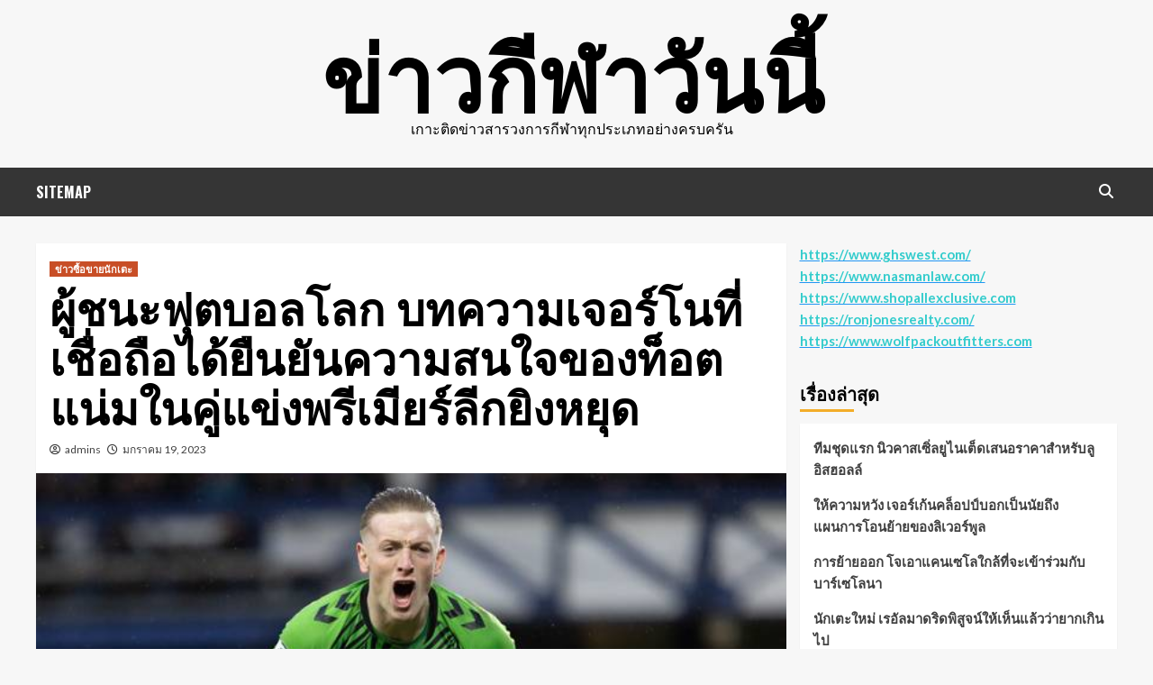

--- FILE ---
content_type: text/html; charset=UTF-8
request_url: https://www.justappaloosas.com/%E0%B8%9C%E0%B8%B9%E0%B9%89%E0%B8%8A%E0%B8%99%E0%B8%B0%E0%B8%9F%E0%B8%B8%E0%B8%95%E0%B8%9A%E0%B8%AD%E0%B8%A5%E0%B9%82%E0%B8%A5%E0%B8%81/
body_size: 12706
content:
<!doctype html>
<html lang="th">
<head>
    <meta charset="UTF-8">
    <meta name="viewport" content="width=device-width, initial-scale=1">
    <link rel="profile" href="https://gmpg.org/xfn/11">

    <meta name='robots' content='index, follow, max-image-preview:large, max-snippet:-1, max-video-preview:-1' />

	<!-- This site is optimized with the Yoast SEO plugin v20.4 - https://yoast.com/wordpress/plugins/seo/ -->
	<title>ผู้ชนะฟุตบอลโลก ชาวฝรั่งเศส มีอิทธิพลเพียงใด แต่ในที่สุดสิ่งดีๆ</title>
	<meta name="description" content="ผู้ชนะฟุตบอลโลก ทั้งหมดก็จบลง แข้งเฟร้นช์แมนยังมี อนาคตกับสโมสรได้ อย่างไรก็ตาม เขาอาจต้องยอมรับ บทบาทเล็กน้อย หากเขาเต็มใจ" />
	<link rel="canonical" href="https://www.justappaloosas.com/ผู้ชนะฟุตบอลโลก/" />
	<meta property="og:locale" content="th_TH" />
	<meta property="og:type" content="article" />
	<meta property="og:title" content="ผู้ชนะฟุตบอลโลก ชาวฝรั่งเศส มีอิทธิพลเพียงใด แต่ในที่สุดสิ่งดีๆ" />
	<meta property="og:description" content="ผู้ชนะฟุตบอลโลก ทั้งหมดก็จบลง แข้งเฟร้นช์แมนยังมี อนาคตกับสโมสรได้ อย่างไรก็ตาม เขาอาจต้องยอมรับ บทบาทเล็กน้อย หากเขาเต็มใจ" />
	<meta property="og:url" content="https://www.justappaloosas.com/ผู้ชนะฟุตบอลโลก/" />
	<meta property="og:site_name" content="ข่าวกีฬาวันนี้" />
	<meta property="article:published_time" content="2023-01-19T14:38:59+00:00" />
	<meta property="article:modified_time" content="2023-01-20T20:32:07+00:00" />
	<meta property="og:image" content="https://www.justappaloosas.com/wp-content/uploads/2023/01/5.jpg" />
	<meta property="og:image:width" content="630" />
	<meta property="og:image:height" content="420" />
	<meta property="og:image:type" content="image/jpeg" />
	<meta name="author" content="admins" />
	<meta name="twitter:card" content="summary_large_image" />
	<meta name="twitter:label1" content="Written by" />
	<meta name="twitter:data1" content="admins" />
	<meta name="twitter:label2" content="Est. reading time" />
	<meta name="twitter:data2" content="1 นาที" />
	<script type="application/ld+json" class="yoast-schema-graph">{"@context":"https://schema.org","@graph":[{"@type":"WebPage","@id":"https://www.justappaloosas.com/%e0%b8%9c%e0%b8%b9%e0%b9%89%e0%b8%8a%e0%b8%99%e0%b8%b0%e0%b8%9f%e0%b8%b8%e0%b8%95%e0%b8%9a%e0%b8%ad%e0%b8%a5%e0%b9%82%e0%b8%a5%e0%b8%81/","url":"https://www.justappaloosas.com/%e0%b8%9c%e0%b8%b9%e0%b9%89%e0%b8%8a%e0%b8%99%e0%b8%b0%e0%b8%9f%e0%b8%b8%e0%b8%95%e0%b8%9a%e0%b8%ad%e0%b8%a5%e0%b9%82%e0%b8%a5%e0%b8%81/","name":"ผู้ชนะฟุตบอลโลก ชาวฝรั่งเศส มีอิทธิพลเพียงใด แต่ในที่สุดสิ่งดีๆ","isPartOf":{"@id":"https://www.justappaloosas.com/#website"},"primaryImageOfPage":{"@id":"https://www.justappaloosas.com/%e0%b8%9c%e0%b8%b9%e0%b9%89%e0%b8%8a%e0%b8%99%e0%b8%b0%e0%b8%9f%e0%b8%b8%e0%b8%95%e0%b8%9a%e0%b8%ad%e0%b8%a5%e0%b9%82%e0%b8%a5%e0%b8%81/#primaryimage"},"image":{"@id":"https://www.justappaloosas.com/%e0%b8%9c%e0%b8%b9%e0%b9%89%e0%b8%8a%e0%b8%99%e0%b8%b0%e0%b8%9f%e0%b8%b8%e0%b8%95%e0%b8%9a%e0%b8%ad%e0%b8%a5%e0%b9%82%e0%b8%a5%e0%b8%81/#primaryimage"},"thumbnailUrl":"https://www.justappaloosas.com/wp-content/uploads/2023/01/5.jpg","datePublished":"2023-01-19T14:38:59+00:00","dateModified":"2023-01-20T20:32:07+00:00","author":{"@id":"https://www.justappaloosas.com/#/schema/person/cdb74dedbf605f705d3904d90bb95076"},"description":"ผู้ชนะฟุตบอลโลก ทั้งหมดก็จบลง แข้งเฟร้นช์แมนยังมี อนาคตกับสโมสรได้ อย่างไรก็ตาม เขาอาจต้องยอมรับ บทบาทเล็กน้อย หากเขาเต็มใจ","breadcrumb":{"@id":"https://www.justappaloosas.com/%e0%b8%9c%e0%b8%b9%e0%b9%89%e0%b8%8a%e0%b8%99%e0%b8%b0%e0%b8%9f%e0%b8%b8%e0%b8%95%e0%b8%9a%e0%b8%ad%e0%b8%a5%e0%b9%82%e0%b8%a5%e0%b8%81/#breadcrumb"},"inLanguage":"th","potentialAction":[{"@type":"ReadAction","target":["https://www.justappaloosas.com/%e0%b8%9c%e0%b8%b9%e0%b9%89%e0%b8%8a%e0%b8%99%e0%b8%b0%e0%b8%9f%e0%b8%b8%e0%b8%95%e0%b8%9a%e0%b8%ad%e0%b8%a5%e0%b9%82%e0%b8%a5%e0%b8%81/"]}]},{"@type":"ImageObject","inLanguage":"th","@id":"https://www.justappaloosas.com/%e0%b8%9c%e0%b8%b9%e0%b9%89%e0%b8%8a%e0%b8%99%e0%b8%b0%e0%b8%9f%e0%b8%b8%e0%b8%95%e0%b8%9a%e0%b8%ad%e0%b8%a5%e0%b9%82%e0%b8%a5%e0%b8%81/#primaryimage","url":"https://www.justappaloosas.com/wp-content/uploads/2023/01/5.jpg","contentUrl":"https://www.justappaloosas.com/wp-content/uploads/2023/01/5.jpg","width":630,"height":420,"caption":"ผู้ชนะฟุตบอลโลก"},{"@type":"BreadcrumbList","@id":"https://www.justappaloosas.com/%e0%b8%9c%e0%b8%b9%e0%b9%89%e0%b8%8a%e0%b8%99%e0%b8%b0%e0%b8%9f%e0%b8%b8%e0%b8%95%e0%b8%9a%e0%b8%ad%e0%b8%a5%e0%b9%82%e0%b8%a5%e0%b8%81/#breadcrumb","itemListElement":[{"@type":"ListItem","position":1,"name":"Home","item":"https://www.justappaloosas.com/"},{"@type":"ListItem","position":2,"name":"ผู้ชนะฟุตบอลโลก บทความเจอร์โนที่เชื่อถือได้ยืนยันความสนใจของท็อตแน่มในคู่แข่งพรีเมียร์ลีกยิงหยุด"}]},{"@type":"WebSite","@id":"https://www.justappaloosas.com/#website","url":"https://www.justappaloosas.com/","name":"ข่าวกีฬาวันนี้","description":"เกาะติดข่าวสารวงการกีฬาทุกประเภทอย่างครบครัน","potentialAction":[{"@type":"SearchAction","target":{"@type":"EntryPoint","urlTemplate":"https://www.justappaloosas.com/?s={search_term_string}"},"query-input":"required name=search_term_string"}],"inLanguage":"th"},{"@type":"Person","@id":"https://www.justappaloosas.com/#/schema/person/cdb74dedbf605f705d3904d90bb95076","name":"admins","image":{"@type":"ImageObject","inLanguage":"th","@id":"https://www.justappaloosas.com/#/schema/person/image/","url":"https://secure.gravatar.com/avatar/4ae0f0ae3412efef8f014d1874079b21?s=96&d=mm&r=g","contentUrl":"https://secure.gravatar.com/avatar/4ae0f0ae3412efef8f014d1874079b21?s=96&d=mm&r=g","caption":"admins"},"url":"https://www.justappaloosas.com/author/admins/"}]}</script>
	<!-- / Yoast SEO plugin. -->


<link rel='dns-prefetch' href='//fonts.googleapis.com' />
<link rel="alternate" type="application/rss+xml" title="ข่าวกีฬาวันนี้ &raquo; ฟีด" href="https://www.justappaloosas.com/feed/" />
<script type="text/javascript">
window._wpemojiSettings = {"baseUrl":"https:\/\/s.w.org\/images\/core\/emoji\/14.0.0\/72x72\/","ext":".png","svgUrl":"https:\/\/s.w.org\/images\/core\/emoji\/14.0.0\/svg\/","svgExt":".svg","source":{"concatemoji":"https:\/\/www.justappaloosas.com\/wp-includes\/js\/wp-emoji-release.min.js?ver=6.2.8"}};
/*! This file is auto-generated */
!function(e,a,t){var n,r,o,i=a.createElement("canvas"),p=i.getContext&&i.getContext("2d");function s(e,t){p.clearRect(0,0,i.width,i.height),p.fillText(e,0,0);e=i.toDataURL();return p.clearRect(0,0,i.width,i.height),p.fillText(t,0,0),e===i.toDataURL()}function c(e){var t=a.createElement("script");t.src=e,t.defer=t.type="text/javascript",a.getElementsByTagName("head")[0].appendChild(t)}for(o=Array("flag","emoji"),t.supports={everything:!0,everythingExceptFlag:!0},r=0;r<o.length;r++)t.supports[o[r]]=function(e){if(p&&p.fillText)switch(p.textBaseline="top",p.font="600 32px Arial",e){case"flag":return s("\ud83c\udff3\ufe0f\u200d\u26a7\ufe0f","\ud83c\udff3\ufe0f\u200b\u26a7\ufe0f")?!1:!s("\ud83c\uddfa\ud83c\uddf3","\ud83c\uddfa\u200b\ud83c\uddf3")&&!s("\ud83c\udff4\udb40\udc67\udb40\udc62\udb40\udc65\udb40\udc6e\udb40\udc67\udb40\udc7f","\ud83c\udff4\u200b\udb40\udc67\u200b\udb40\udc62\u200b\udb40\udc65\u200b\udb40\udc6e\u200b\udb40\udc67\u200b\udb40\udc7f");case"emoji":return!s("\ud83e\udef1\ud83c\udffb\u200d\ud83e\udef2\ud83c\udfff","\ud83e\udef1\ud83c\udffb\u200b\ud83e\udef2\ud83c\udfff")}return!1}(o[r]),t.supports.everything=t.supports.everything&&t.supports[o[r]],"flag"!==o[r]&&(t.supports.everythingExceptFlag=t.supports.everythingExceptFlag&&t.supports[o[r]]);t.supports.everythingExceptFlag=t.supports.everythingExceptFlag&&!t.supports.flag,t.DOMReady=!1,t.readyCallback=function(){t.DOMReady=!0},t.supports.everything||(n=function(){t.readyCallback()},a.addEventListener?(a.addEventListener("DOMContentLoaded",n,!1),e.addEventListener("load",n,!1)):(e.attachEvent("onload",n),a.attachEvent("onreadystatechange",function(){"complete"===a.readyState&&t.readyCallback()})),(e=t.source||{}).concatemoji?c(e.concatemoji):e.wpemoji&&e.twemoji&&(c(e.twemoji),c(e.wpemoji)))}(window,document,window._wpemojiSettings);
</script>
<style type="text/css">
img.wp-smiley,
img.emoji {
	display: inline !important;
	border: none !important;
	box-shadow: none !important;
	height: 1em !important;
	width: 1em !important;
	margin: 0 0.07em !important;
	vertical-align: -0.1em !important;
	background: none !important;
	padding: 0 !important;
}
</style>
	<link rel='stylesheet' id='wp-block-library-css' href='https://www.justappaloosas.com/wp-includes/css/dist/block-library/style.min.css?ver=6.2.8' type='text/css' media='all' />
<link rel='stylesheet' id='classic-theme-styles-css' href='https://www.justappaloosas.com/wp-includes/css/classic-themes.min.css?ver=6.2.8' type='text/css' media='all' />
<style id='global-styles-inline-css' type='text/css'>
body{--wp--preset--color--black: #000000;--wp--preset--color--cyan-bluish-gray: #abb8c3;--wp--preset--color--white: #ffffff;--wp--preset--color--pale-pink: #f78da7;--wp--preset--color--vivid-red: #cf2e2e;--wp--preset--color--luminous-vivid-orange: #ff6900;--wp--preset--color--luminous-vivid-amber: #fcb900;--wp--preset--color--light-green-cyan: #7bdcb5;--wp--preset--color--vivid-green-cyan: #00d084;--wp--preset--color--pale-cyan-blue: #8ed1fc;--wp--preset--color--vivid-cyan-blue: #0693e3;--wp--preset--color--vivid-purple: #9b51e0;--wp--preset--gradient--vivid-cyan-blue-to-vivid-purple: linear-gradient(135deg,rgba(6,147,227,1) 0%,rgb(155,81,224) 100%);--wp--preset--gradient--light-green-cyan-to-vivid-green-cyan: linear-gradient(135deg,rgb(122,220,180) 0%,rgb(0,208,130) 100%);--wp--preset--gradient--luminous-vivid-amber-to-luminous-vivid-orange: linear-gradient(135deg,rgba(252,185,0,1) 0%,rgba(255,105,0,1) 100%);--wp--preset--gradient--luminous-vivid-orange-to-vivid-red: linear-gradient(135deg,rgba(255,105,0,1) 0%,rgb(207,46,46) 100%);--wp--preset--gradient--very-light-gray-to-cyan-bluish-gray: linear-gradient(135deg,rgb(238,238,238) 0%,rgb(169,184,195) 100%);--wp--preset--gradient--cool-to-warm-spectrum: linear-gradient(135deg,rgb(74,234,220) 0%,rgb(151,120,209) 20%,rgb(207,42,186) 40%,rgb(238,44,130) 60%,rgb(251,105,98) 80%,rgb(254,248,76) 100%);--wp--preset--gradient--blush-light-purple: linear-gradient(135deg,rgb(255,206,236) 0%,rgb(152,150,240) 100%);--wp--preset--gradient--blush-bordeaux: linear-gradient(135deg,rgb(254,205,165) 0%,rgb(254,45,45) 50%,rgb(107,0,62) 100%);--wp--preset--gradient--luminous-dusk: linear-gradient(135deg,rgb(255,203,112) 0%,rgb(199,81,192) 50%,rgb(65,88,208) 100%);--wp--preset--gradient--pale-ocean: linear-gradient(135deg,rgb(255,245,203) 0%,rgb(182,227,212) 50%,rgb(51,167,181) 100%);--wp--preset--gradient--electric-grass: linear-gradient(135deg,rgb(202,248,128) 0%,rgb(113,206,126) 100%);--wp--preset--gradient--midnight: linear-gradient(135deg,rgb(2,3,129) 0%,rgb(40,116,252) 100%);--wp--preset--duotone--dark-grayscale: url('#wp-duotone-dark-grayscale');--wp--preset--duotone--grayscale: url('#wp-duotone-grayscale');--wp--preset--duotone--purple-yellow: url('#wp-duotone-purple-yellow');--wp--preset--duotone--blue-red: url('#wp-duotone-blue-red');--wp--preset--duotone--midnight: url('#wp-duotone-midnight');--wp--preset--duotone--magenta-yellow: url('#wp-duotone-magenta-yellow');--wp--preset--duotone--purple-green: url('#wp-duotone-purple-green');--wp--preset--duotone--blue-orange: url('#wp-duotone-blue-orange');--wp--preset--font-size--small: 13px;--wp--preset--font-size--medium: 20px;--wp--preset--font-size--large: 36px;--wp--preset--font-size--x-large: 42px;--wp--preset--spacing--20: 0.44rem;--wp--preset--spacing--30: 0.67rem;--wp--preset--spacing--40: 1rem;--wp--preset--spacing--50: 1.5rem;--wp--preset--spacing--60: 2.25rem;--wp--preset--spacing--70: 3.38rem;--wp--preset--spacing--80: 5.06rem;--wp--preset--shadow--natural: 6px 6px 9px rgba(0, 0, 0, 0.2);--wp--preset--shadow--deep: 12px 12px 50px rgba(0, 0, 0, 0.4);--wp--preset--shadow--sharp: 6px 6px 0px rgba(0, 0, 0, 0.2);--wp--preset--shadow--outlined: 6px 6px 0px -3px rgba(255, 255, 255, 1), 6px 6px rgba(0, 0, 0, 1);--wp--preset--shadow--crisp: 6px 6px 0px rgba(0, 0, 0, 1);}:where(.is-layout-flex){gap: 0.5em;}body .is-layout-flow > .alignleft{float: left;margin-inline-start: 0;margin-inline-end: 2em;}body .is-layout-flow > .alignright{float: right;margin-inline-start: 2em;margin-inline-end: 0;}body .is-layout-flow > .aligncenter{margin-left: auto !important;margin-right: auto !important;}body .is-layout-constrained > .alignleft{float: left;margin-inline-start: 0;margin-inline-end: 2em;}body .is-layout-constrained > .alignright{float: right;margin-inline-start: 2em;margin-inline-end: 0;}body .is-layout-constrained > .aligncenter{margin-left: auto !important;margin-right: auto !important;}body .is-layout-constrained > :where(:not(.alignleft):not(.alignright):not(.alignfull)){max-width: var(--wp--style--global--content-size);margin-left: auto !important;margin-right: auto !important;}body .is-layout-constrained > .alignwide{max-width: var(--wp--style--global--wide-size);}body .is-layout-flex{display: flex;}body .is-layout-flex{flex-wrap: wrap;align-items: center;}body .is-layout-flex > *{margin: 0;}:where(.wp-block-columns.is-layout-flex){gap: 2em;}.has-black-color{color: var(--wp--preset--color--black) !important;}.has-cyan-bluish-gray-color{color: var(--wp--preset--color--cyan-bluish-gray) !important;}.has-white-color{color: var(--wp--preset--color--white) !important;}.has-pale-pink-color{color: var(--wp--preset--color--pale-pink) !important;}.has-vivid-red-color{color: var(--wp--preset--color--vivid-red) !important;}.has-luminous-vivid-orange-color{color: var(--wp--preset--color--luminous-vivid-orange) !important;}.has-luminous-vivid-amber-color{color: var(--wp--preset--color--luminous-vivid-amber) !important;}.has-light-green-cyan-color{color: var(--wp--preset--color--light-green-cyan) !important;}.has-vivid-green-cyan-color{color: var(--wp--preset--color--vivid-green-cyan) !important;}.has-pale-cyan-blue-color{color: var(--wp--preset--color--pale-cyan-blue) !important;}.has-vivid-cyan-blue-color{color: var(--wp--preset--color--vivid-cyan-blue) !important;}.has-vivid-purple-color{color: var(--wp--preset--color--vivid-purple) !important;}.has-black-background-color{background-color: var(--wp--preset--color--black) !important;}.has-cyan-bluish-gray-background-color{background-color: var(--wp--preset--color--cyan-bluish-gray) !important;}.has-white-background-color{background-color: var(--wp--preset--color--white) !important;}.has-pale-pink-background-color{background-color: var(--wp--preset--color--pale-pink) !important;}.has-vivid-red-background-color{background-color: var(--wp--preset--color--vivid-red) !important;}.has-luminous-vivid-orange-background-color{background-color: var(--wp--preset--color--luminous-vivid-orange) !important;}.has-luminous-vivid-amber-background-color{background-color: var(--wp--preset--color--luminous-vivid-amber) !important;}.has-light-green-cyan-background-color{background-color: var(--wp--preset--color--light-green-cyan) !important;}.has-vivid-green-cyan-background-color{background-color: var(--wp--preset--color--vivid-green-cyan) !important;}.has-pale-cyan-blue-background-color{background-color: var(--wp--preset--color--pale-cyan-blue) !important;}.has-vivid-cyan-blue-background-color{background-color: var(--wp--preset--color--vivid-cyan-blue) !important;}.has-vivid-purple-background-color{background-color: var(--wp--preset--color--vivid-purple) !important;}.has-black-border-color{border-color: var(--wp--preset--color--black) !important;}.has-cyan-bluish-gray-border-color{border-color: var(--wp--preset--color--cyan-bluish-gray) !important;}.has-white-border-color{border-color: var(--wp--preset--color--white) !important;}.has-pale-pink-border-color{border-color: var(--wp--preset--color--pale-pink) !important;}.has-vivid-red-border-color{border-color: var(--wp--preset--color--vivid-red) !important;}.has-luminous-vivid-orange-border-color{border-color: var(--wp--preset--color--luminous-vivid-orange) !important;}.has-luminous-vivid-amber-border-color{border-color: var(--wp--preset--color--luminous-vivid-amber) !important;}.has-light-green-cyan-border-color{border-color: var(--wp--preset--color--light-green-cyan) !important;}.has-vivid-green-cyan-border-color{border-color: var(--wp--preset--color--vivid-green-cyan) !important;}.has-pale-cyan-blue-border-color{border-color: var(--wp--preset--color--pale-cyan-blue) !important;}.has-vivid-cyan-blue-border-color{border-color: var(--wp--preset--color--vivid-cyan-blue) !important;}.has-vivid-purple-border-color{border-color: var(--wp--preset--color--vivid-purple) !important;}.has-vivid-cyan-blue-to-vivid-purple-gradient-background{background: var(--wp--preset--gradient--vivid-cyan-blue-to-vivid-purple) !important;}.has-light-green-cyan-to-vivid-green-cyan-gradient-background{background: var(--wp--preset--gradient--light-green-cyan-to-vivid-green-cyan) !important;}.has-luminous-vivid-amber-to-luminous-vivid-orange-gradient-background{background: var(--wp--preset--gradient--luminous-vivid-amber-to-luminous-vivid-orange) !important;}.has-luminous-vivid-orange-to-vivid-red-gradient-background{background: var(--wp--preset--gradient--luminous-vivid-orange-to-vivid-red) !important;}.has-very-light-gray-to-cyan-bluish-gray-gradient-background{background: var(--wp--preset--gradient--very-light-gray-to-cyan-bluish-gray) !important;}.has-cool-to-warm-spectrum-gradient-background{background: var(--wp--preset--gradient--cool-to-warm-spectrum) !important;}.has-blush-light-purple-gradient-background{background: var(--wp--preset--gradient--blush-light-purple) !important;}.has-blush-bordeaux-gradient-background{background: var(--wp--preset--gradient--blush-bordeaux) !important;}.has-luminous-dusk-gradient-background{background: var(--wp--preset--gradient--luminous-dusk) !important;}.has-pale-ocean-gradient-background{background: var(--wp--preset--gradient--pale-ocean) !important;}.has-electric-grass-gradient-background{background: var(--wp--preset--gradient--electric-grass) !important;}.has-midnight-gradient-background{background: var(--wp--preset--gradient--midnight) !important;}.has-small-font-size{font-size: var(--wp--preset--font-size--small) !important;}.has-medium-font-size{font-size: var(--wp--preset--font-size--medium) !important;}.has-large-font-size{font-size: var(--wp--preset--font-size--large) !important;}.has-x-large-font-size{font-size: var(--wp--preset--font-size--x-large) !important;}
.wp-block-navigation a:where(:not(.wp-element-button)){color: inherit;}
:where(.wp-block-columns.is-layout-flex){gap: 2em;}
.wp-block-pullquote{font-size: 1.5em;line-height: 1.6;}
</style>
<link rel='stylesheet' id='hardnews-google-fonts-css' href='https://fonts.googleapis.com/css?family=Oswald:300,400,700' type='text/css' media='all' />
<link rel='stylesheet' id='bootstrap-css' href='https://www.justappaloosas.com/wp-content/themes/covernews/assets/bootstrap/css/bootstrap.min.css?ver=6.2.8' type='text/css' media='all' />
<link rel='stylesheet' id='covernews-style-css' href='https://www.justappaloosas.com/wp-content/themes/covernews/style.css?ver=6.2.8' type='text/css' media='all' />
<link rel='stylesheet' id='hardnews-css' href='https://www.justappaloosas.com/wp-content/themes/hardnews/style.css?ver=2.0.0' type='text/css' media='all' />
<link rel='stylesheet' id='font-awesome-v6-css' href='https://www.justappaloosas.com/wp-content/themes/covernews/assets/font-awesome-v6/css/all.min.css?ver=6.2.8' type='text/css' media='all' />
<link rel='stylesheet' id='slick-css' href='https://www.justappaloosas.com/wp-content/themes/covernews/assets/slick/css/slick.css?ver=6.2.8' type='text/css' media='all' />
<link rel='stylesheet' id='covernews-google-fonts-css' href='https://fonts.googleapis.com/css?family=Source%20Sans%20Pro:400,400i,700,700i|Lato:400,300,400italic,900,700&#038;subset=latin,latin-ext' type='text/css' media='all' />
<script type='text/javascript' src='https://www.justappaloosas.com/wp-includes/js/jquery/jquery.min.js?ver=3.6.4' id='jquery-core-js'></script>
<script type='text/javascript' src='https://www.justappaloosas.com/wp-includes/js/jquery/jquery-migrate.min.js?ver=3.4.0' id='jquery-migrate-js'></script>
<link rel="https://api.w.org/" href="https://www.justappaloosas.com/wp-json/" /><link rel="alternate" type="application/json" href="https://www.justappaloosas.com/wp-json/wp/v2/posts/2943" /><link rel="EditURI" type="application/rsd+xml" title="RSD" href="https://www.justappaloosas.com/xmlrpc.php?rsd" />
<link rel="wlwmanifest" type="application/wlwmanifest+xml" href="https://www.justappaloosas.com/wp-includes/wlwmanifest.xml" />
<meta name="generator" content="WordPress 6.2.8" />
<link rel='shortlink' href='https://www.justappaloosas.com/?p=2943' />
<link rel="alternate" type="application/json+oembed" href="https://www.justappaloosas.com/wp-json/oembed/1.0/embed?url=https%3A%2F%2Fwww.justappaloosas.com%2F%25e0%25b8%259c%25e0%25b8%25b9%25e0%25b9%2589%25e0%25b8%258a%25e0%25b8%2599%25e0%25b8%25b0%25e0%25b8%259f%25e0%25b8%25b8%25e0%25b8%2595%25e0%25b8%259a%25e0%25b8%25ad%25e0%25b8%25a5%25e0%25b9%2582%25e0%25b8%25a5%25e0%25b8%2581%2F" />
<link rel="alternate" type="text/xml+oembed" href="https://www.justappaloosas.com/wp-json/oembed/1.0/embed?url=https%3A%2F%2Fwww.justappaloosas.com%2F%25e0%25b8%259c%25e0%25b8%25b9%25e0%25b9%2589%25e0%25b8%258a%25e0%25b8%2599%25e0%25b8%25b0%25e0%25b8%259f%25e0%25b8%25b8%25e0%25b8%2595%25e0%25b8%259a%25e0%25b8%25ad%25e0%25b8%25a5%25e0%25b9%2582%25e0%25b8%25a5%25e0%25b8%2581%2F&#038;format=xml" />
        <style type="text/css">
                        .site-title a,
            .site-header .site-branding .site-title a:visited,
            .site-header .site-branding .site-title a:hover,
            .site-description {
                color: #000000;
            }

            .site-branding .site-title {
                font-size: 48px;
            }

            @media only screen and (max-width: 640px) {
                .header-layout-3 .site-header .site-branding .site-title,
                .site-branding .site-title {
                    font-size: 60px;

                }
              }   

           @media only screen and (max-width: 375px) {
               .header-layout-3 .site-header .site-branding .site-title,
               .site-branding .site-title {
                        font-size: 50px;

                    }
                }
                
                    @media (min-width: 768px){
            .elementor-default .elementor-section.elementor-section-full_width > .elementor-container,
            .elementor-page .elementor-section.elementor-section-full_width > .elementor-container,
            .elementor-default .elementor-section.elementor-section-boxed > .elementor-container,
            .elementor-page .elementor-section.elementor-section-boxed > .elementor-container {
                max-width: 730px;
            }
        }
        @media (min-width: 992px){
            .elementor-default .elementor-section.elementor-section-full_width > .elementor-container,
            .elementor-page .elementor-section.elementor-section-full_width > .elementor-container,
            .elementor-default .elementor-section.elementor-section-boxed > .elementor-container,
            .elementor-page .elementor-section.elementor-section-boxed > .elementor-container {
                max-width: 950px;
            }
        }
        @media only screen and (min-width: 1401px){
            .elementor-default .elementor-section.elementor-section-full_width > .elementor-container,
            .elementor-page .elementor-section.elementor-section-full_width > .elementor-container,
            .elementor-default .elementor-section.elementor-section-boxed > .elementor-container,
            .elementor-page .elementor-section.elementor-section-boxed > .elementor-container {
                max-width: 1180px;
            }
        }
        @media only screen and (min-width: 1200px) and (max-width: 1400px){
            .elementor-default .elementor-section.elementor-section-full_width > .elementor-container,
            .elementor-page .elementor-section.elementor-section-full_width > .elementor-container,
            .elementor-default .elementor-section.elementor-section-boxed > .elementor-container,
            .elementor-page .elementor-section.elementor-section-boxed > .elementor-container {
                max-width: 1160px;
            }
        }
        @media (min-width: 1680px){            
            .elementor-default .elementor-section.elementor-section-full_width > .elementor-container,
            .elementor-page .elementor-section.elementor-section-full_width > .elementor-container,
            .elementor-default .elementor-section.elementor-section-boxed > .elementor-container,
            .elementor-page .elementor-section.elementor-section-boxed > .elementor-container {
                max-width: 1580px;
            }
        }
        
        .align-content-left .elementor-section-stretched,
        .align-content-right .elementor-section-stretched {
            max-width: 100%;
            left: 0 !important;
        }


        </style>
        </head>

<body data-rsssl=1 class="post-template-default single single-post postid-2943 single-format-standard wp-embed-responsive default-content-layout scrollup-sticky-header aft-sticky-header aft-sticky-sidebar default aft-main-banner-slider-editors-picks-trending single-content-mode-default header-image-default align-content-left aft-and">
<svg xmlns="http://www.w3.org/2000/svg" viewBox="0 0 0 0" width="0" height="0" focusable="false" role="none" style="visibility: hidden; position: absolute; left: -9999px; overflow: hidden;" ><defs><filter id="wp-duotone-dark-grayscale"><feColorMatrix color-interpolation-filters="sRGB" type="matrix" values=" .299 .587 .114 0 0 .299 .587 .114 0 0 .299 .587 .114 0 0 .299 .587 .114 0 0 " /><feComponentTransfer color-interpolation-filters="sRGB" ><feFuncR type="table" tableValues="0 0.49803921568627" /><feFuncG type="table" tableValues="0 0.49803921568627" /><feFuncB type="table" tableValues="0 0.49803921568627" /><feFuncA type="table" tableValues="1 1" /></feComponentTransfer><feComposite in2="SourceGraphic" operator="in" /></filter></defs></svg><svg xmlns="http://www.w3.org/2000/svg" viewBox="0 0 0 0" width="0" height="0" focusable="false" role="none" style="visibility: hidden; position: absolute; left: -9999px; overflow: hidden;" ><defs><filter id="wp-duotone-grayscale"><feColorMatrix color-interpolation-filters="sRGB" type="matrix" values=" .299 .587 .114 0 0 .299 .587 .114 0 0 .299 .587 .114 0 0 .299 .587 .114 0 0 " /><feComponentTransfer color-interpolation-filters="sRGB" ><feFuncR type="table" tableValues="0 1" /><feFuncG type="table" tableValues="0 1" /><feFuncB type="table" tableValues="0 1" /><feFuncA type="table" tableValues="1 1" /></feComponentTransfer><feComposite in2="SourceGraphic" operator="in" /></filter></defs></svg><svg xmlns="http://www.w3.org/2000/svg" viewBox="0 0 0 0" width="0" height="0" focusable="false" role="none" style="visibility: hidden; position: absolute; left: -9999px; overflow: hidden;" ><defs><filter id="wp-duotone-purple-yellow"><feColorMatrix color-interpolation-filters="sRGB" type="matrix" values=" .299 .587 .114 0 0 .299 .587 .114 0 0 .299 .587 .114 0 0 .299 .587 .114 0 0 " /><feComponentTransfer color-interpolation-filters="sRGB" ><feFuncR type="table" tableValues="0.54901960784314 0.98823529411765" /><feFuncG type="table" tableValues="0 1" /><feFuncB type="table" tableValues="0.71764705882353 0.25490196078431" /><feFuncA type="table" tableValues="1 1" /></feComponentTransfer><feComposite in2="SourceGraphic" operator="in" /></filter></defs></svg><svg xmlns="http://www.w3.org/2000/svg" viewBox="0 0 0 0" width="0" height="0" focusable="false" role="none" style="visibility: hidden; position: absolute; left: -9999px; overflow: hidden;" ><defs><filter id="wp-duotone-blue-red"><feColorMatrix color-interpolation-filters="sRGB" type="matrix" values=" .299 .587 .114 0 0 .299 .587 .114 0 0 .299 .587 .114 0 0 .299 .587 .114 0 0 " /><feComponentTransfer color-interpolation-filters="sRGB" ><feFuncR type="table" tableValues="0 1" /><feFuncG type="table" tableValues="0 0.27843137254902" /><feFuncB type="table" tableValues="0.5921568627451 0.27843137254902" /><feFuncA type="table" tableValues="1 1" /></feComponentTransfer><feComposite in2="SourceGraphic" operator="in" /></filter></defs></svg><svg xmlns="http://www.w3.org/2000/svg" viewBox="0 0 0 0" width="0" height="0" focusable="false" role="none" style="visibility: hidden; position: absolute; left: -9999px; overflow: hidden;" ><defs><filter id="wp-duotone-midnight"><feColorMatrix color-interpolation-filters="sRGB" type="matrix" values=" .299 .587 .114 0 0 .299 .587 .114 0 0 .299 .587 .114 0 0 .299 .587 .114 0 0 " /><feComponentTransfer color-interpolation-filters="sRGB" ><feFuncR type="table" tableValues="0 0" /><feFuncG type="table" tableValues="0 0.64705882352941" /><feFuncB type="table" tableValues="0 1" /><feFuncA type="table" tableValues="1 1" /></feComponentTransfer><feComposite in2="SourceGraphic" operator="in" /></filter></defs></svg><svg xmlns="http://www.w3.org/2000/svg" viewBox="0 0 0 0" width="0" height="0" focusable="false" role="none" style="visibility: hidden; position: absolute; left: -9999px; overflow: hidden;" ><defs><filter id="wp-duotone-magenta-yellow"><feColorMatrix color-interpolation-filters="sRGB" type="matrix" values=" .299 .587 .114 0 0 .299 .587 .114 0 0 .299 .587 .114 0 0 .299 .587 .114 0 0 " /><feComponentTransfer color-interpolation-filters="sRGB" ><feFuncR type="table" tableValues="0.78039215686275 1" /><feFuncG type="table" tableValues="0 0.94901960784314" /><feFuncB type="table" tableValues="0.35294117647059 0.47058823529412" /><feFuncA type="table" tableValues="1 1" /></feComponentTransfer><feComposite in2="SourceGraphic" operator="in" /></filter></defs></svg><svg xmlns="http://www.w3.org/2000/svg" viewBox="0 0 0 0" width="0" height="0" focusable="false" role="none" style="visibility: hidden; position: absolute; left: -9999px; overflow: hidden;" ><defs><filter id="wp-duotone-purple-green"><feColorMatrix color-interpolation-filters="sRGB" type="matrix" values=" .299 .587 .114 0 0 .299 .587 .114 0 0 .299 .587 .114 0 0 .299 .587 .114 0 0 " /><feComponentTransfer color-interpolation-filters="sRGB" ><feFuncR type="table" tableValues="0.65098039215686 0.40392156862745" /><feFuncG type="table" tableValues="0 1" /><feFuncB type="table" tableValues="0.44705882352941 0.4" /><feFuncA type="table" tableValues="1 1" /></feComponentTransfer><feComposite in2="SourceGraphic" operator="in" /></filter></defs></svg><svg xmlns="http://www.w3.org/2000/svg" viewBox="0 0 0 0" width="0" height="0" focusable="false" role="none" style="visibility: hidden; position: absolute; left: -9999px; overflow: hidden;" ><defs><filter id="wp-duotone-blue-orange"><feColorMatrix color-interpolation-filters="sRGB" type="matrix" values=" .299 .587 .114 0 0 .299 .587 .114 0 0 .299 .587 .114 0 0 .299 .587 .114 0 0 " /><feComponentTransfer color-interpolation-filters="sRGB" ><feFuncR type="table" tableValues="0.098039215686275 1" /><feFuncG type="table" tableValues="0 0.66274509803922" /><feFuncB type="table" tableValues="0.84705882352941 0.41960784313725" /><feFuncA type="table" tableValues="1 1" /></feComponentTransfer><feComposite in2="SourceGraphic" operator="in" /></filter></defs></svg>
    <div id="af-preloader">
        <div id="loader-wrapper">
            <div id="loader"></div>
        </div>
    </div>

<div id="page" class="site">
    <a class="skip-link screen-reader-text" href="#content">Skip to content</a>

<div class="header-layout-3">
<header id="masthead" class="site-header">
        <div class="masthead-banner " data-background="">
        <div class="container">
            <div class="row">
                <div class="col-md-12">
                    <div class="site-branding">
                                                    <p class="site-title font-family-1">
                                <a href="https://www.justappaloosas.com/"
                                   rel="home">ข่าวกีฬาวันนี้</a>
                            </p>
                        
                                                    <p class="site-description">เกาะติดข่าวสารวงการกีฬาทุกประเภทอย่างครบครัน</p>
                                            </div>
                </div>
                <div class="col-md-12">
                                    </div>
            </div>
        </div>
    </div>
    <nav id="site-navigation" class="main-navigation">
        <div class="container">
            <div class="row">
                <div class="kol-12">
                    <div class="navigation-container">



                        <span class="toggle-menu" aria-controls="primary-menu" aria-expanded="false">
                                <span class="screen-reader-text">Primary Menu</span>
                                 <i class="ham"></i>
                        </span>
                        <span class="af-mobile-site-title-wrap">
                                                        <p class="site-title font-family-1">
                                <a href="https://www.justappaloosas.com/"
                                   rel="home">ข่าวกีฬาวันนี้</a>
                            </p>
                        </span>
                        <div class="menu main-menu"><ul id="primary-menu" class="menu"><li id="menu-item-5" class="menu-item menu-item-type-custom menu-item-object-custom menu-item-5"><a href="https://www.justappaloosas.com/sitemap_index.xml">SITEMAP</a></li>
</ul></div>
                        <div class="cart-search">

                            <div class="af-search-wrap">
                                <div class="search-overlay">
                                    <a href="#" title="Search" class="search-icon">
                                        <i class="fa fa-search"></i>
                                    </a>
                                    <div class="af-search-form">
                                        <form role="search" method="get" class="search-form" action="https://www.justappaloosas.com/">
				<label>
					<span class="screen-reader-text">ค้นหาสำหรับ:</span>
					<input type="search" class="search-field" placeholder="ค้นหา &hellip;" value="" name="s" />
				</label>
				<input type="submit" class="search-submit" value="ค้นหา" />
			</form>                                    </div>
                                </div>
                            </div>
                        </div>


                    </div>
                </div>
            </div>
        </div>
    </nav>
</header>


</div>



    <div id="content" class="container">
        <div class="section-block-upper row">
                <div id="primary" class="content-area">
                    <main id="main" class="site-main">

                                                    <article id="post-2943" class="af-single-article post-2943 post type-post status-publish format-standard has-post-thumbnail hentry category-4">
                                <div class="entry-content-wrap">
                                    <header class="entry-header">

    <div class="header-details-wrapper">
        <div class="entry-header-details">
                            <div class="figure-categories figure-categories-bg">
                                        <ul class="cat-links"><li class="meta-category">
                             <a class="covernews-categories category-color-1" href="https://www.justappaloosas.com/category/%e0%b8%82%e0%b9%88%e0%b8%b2%e0%b8%a7%e0%b8%8b%e0%b8%b7%e0%b9%89%e0%b8%ad%e0%b8%82%e0%b8%b2%e0%b8%a2%e0%b8%99%e0%b8%b1%e0%b8%81%e0%b9%80%e0%b8%95%e0%b8%b0/" alt="View all posts in ข่าวซื้อขายนักเตะ"> 
                                 ข่าวซื้อขายนักเตะ
                             </a>
                        </li></ul>                </div>
                        <h1 class="entry-title">ผู้ชนะฟุตบอลโลก บทความเจอร์โนที่เชื่อถือได้ยืนยันความสนใจของท็อตแน่มในคู่แข่งพรีเมียร์ลีกยิงหยุด</h1>
            
                
        <span class="author-links">
           
                            
                <span class="item-metadata posts-author">
                <i class="far fa-user-circle"></i>
                                <a href="https://www.justappaloosas.com/author/admins/">
                    admins                </a>
                       </span>
                         <span class="item-metadata posts-date">
    <i class="far fa-clock"></i>
    <a href="https://www.justappaloosas.com/2023/01/"> 
        มกราคม 19, 2023        </a>
</span>
                </span>
                        

                    </div>
    </div>

        <div class="aft-post-thumbnail-wrapper">    
                    <div class="post-thumbnail full-width-image">
                    <img width="630" height="420" src="https://www.justappaloosas.com/wp-content/uploads/2023/01/5.jpg" class="attachment-large size-large wp-post-image" alt="ผู้ชนะฟุตบอลโลก" decoding="async" srcset="https://www.justappaloosas.com/wp-content/uploads/2023/01/5.jpg 630w, https://www.justappaloosas.com/wp-content/uploads/2023/01/5-300x200.jpg 300w" sizes="(max-width: 630px) 100vw, 630px" />                </div>
            
                </div>
    </header><!-- .entry-header -->                                    

    <div class="entry-content">
        <h2><span style="color: #ff0000;"><strong>ผู้ชนะฟุตบอลโลก  ฟาบริซิโอโรมาโน่ ยืนยันว่า ท็อตแน่มฮ็อทสเปอร์ สนใจจอร์แดนพิคฟอร์ด</strong></span></h2>
<p><span style="color: #ff00ff;"><strong>ผู้ชนะฟุตบอลโลก</strong></span> ในการให้สัมภาษณ์กับ กิฟมีสปอร์ต โดยเฉพาะฟาบรีซีโอ โรมาโนยืนยันว่า ท็อตแน่ม ฮ็อทสเปอร์ สนใจจอร์แดน พิคฟอร์ด ผู้รักษาประตูเอฟเวอร์ตันท็อตแน่ม ตกเป็นข่าวเชื่อมโยง กับผู้รักษาประตูหลายคน ในช่วงที่ผ่านมา เพื่อทดแทนอูโก้ โยริส แข้งเฟร้นช์แมน ดูจะถูกเปลี่ยนตัว ออกในช่วงซัมเมอร์ และพิคฟอร์ด ก็เป็นหนึ่งในชื่อ ที่เชื่อมโยง กับสโมสร <a href="https://www.justappaloosas.com/%e0%b8%97%e0%b8%b8%e0%b8%81%e0%b9%82%e0%b8%ad%e0%b8%81%e0%b8%b2%e0%b8%aa/"><strong>ทุกโอกาส</strong></a></p>
<p>ผู้รักษาประตู เอฟเวอร์ตัน มีหลายสิ่งหลายอย่าง  ที่ขวางทางเขา เอฟเวอร์ตันมี โอกาสสูงมาก ที่จะตกชั้น ในฤดูกาลนี้ และหากเป็นเช่นนั้น มีแนวโน้มว่า ผู้เล่นส่วนใหญ่จะออกจาก สโมสรรวมถึงพิคฟอร์ด แข้งทีมชาติ อังกฤษอายุ 28 ปีและอยู่ในช่วง เริ่มต้นอาชีพ การงานของเขา เขายังมีเวลา เหลืออีกมาก</p>
<p>ที่ด้านบน และจะเป็นตัวสํารอง ที่สมบูรณ์แบบ สําหรับลอริส อย่างไรก็ตาม เขายังมีข้อเสียบางอย่าง ดาวยิงเอฟเวอร์ตัน อาจสร้างความหงุดหงิด ในบางครั้งและดูเหมือน จะมีข้อผิดพลาด ในตัวเขา ในหลาย ๆ ด้านเขาคล้ายกับอูว์โก โยริส มากและมีวันที่เขา ดูแทบจะไม่มี ใครเทียบได้ และยังมีวันที่เขาดู เหมือนผู้รักษาประตูปานกลาง <a href="https://www.justappaloosas.com"><strong>https://www.justappaloosas.com</strong></a></p>
<h3><img decoding="async" loading="lazy" class="size-medium wp-image-2987 aligncenter" src="https://www.justappaloosas.com/wp-content/uploads/2023/01/6-300x200.jpg" alt="ผู้ชนะฟุตบอลโลก" width="300" height="200" srcset="https://www.justappaloosas.com/wp-content/uploads/2023/01/6-300x200.jpg 300w, https://www.justappaloosas.com/wp-content/uploads/2023/01/6.jpg 615w" sizes="(max-width: 300px) 100vw, 300px" /></h3>
<h3><span style="color: #0000ff;"><strong>เมื่อพูดถึงท็อตแน่ม และการตามหาผู้รักษาประตูนี่ คือสิ่งที่ ฟาบริซิโอโรมาโน่พูด</strong></span></h3>
<p>&#8220;ท็อตแน่มต้องตัดสินใจว่า แผนการของพวกเขา คืออะไรกับลอริส เพราะเขายังเด็กมาก นี่คือเหตุผล ที่พวกเขากําลังสํารวจ ตัวเลือกทั่วยุโรป และพิคฟอร์ด ก็เป็นหนึ่ง ในผู้รักษาประตู หลายคนที่ชื่นชม&#8221;คงต้องรอดูกันต่อไปว่า ท็อตแน่มจะเข้ามาแทนที่ ลอริสอย่างไร มันจะไม่ง่ายเลย เมื่อพิจารณาว่าผู้ชนะฟุตบอลโลก</p>
<p>ชาวฝรั่งเศส มีอิทธิพลเพียงใด แต่ในที่สุดสิ่งดีๆ ทั้งหมดก็จบลง แข้งเฟร้นช์แมนยังมี อนาคตกับสโมสรได้ อย่างไรก็ตาม เขาอาจต้องยอมรับ บทบาทเล็กน้อย หากเขาเต็มใจ ที่จะทําเช่นนั้น เขาสามารถเป็นส่วนสําคัญ ของทีมและแนะนํา ผู้เล่นที่อายุน้อยกว่า</p>
                    <div class="post-item-metadata entry-meta">
                            </div>
                
	<nav class="navigation post-navigation" aria-label="Continue Reading">
		<h2 class="screen-reader-text">Continue Reading</h2>
		<div class="nav-links"><div class="nav-previous"><a href="https://www.justappaloosas.com/%e0%b8%a2%e0%b8%ad%e0%b8%a1%e0%b8%a3%e0%b8%b1%e0%b8%9a%e0%b8%84%e0%b8%a7%e0%b8%b2%e0%b8%a1%e0%b8%aa%e0%b8%b9%e0%b8%8d%e0%b9%80%e0%b8%aa%e0%b8%b5%e0%b8%a2/" rel="prev"><span class="em-post-navigation">Previous</span> ยอมรับความสูญเสีย เวสต์แฮมแสดงความสนใจในสัญญายืมตัวเดือนมกราคม</a></div><div class="nav-next"><a href="https://www.justappaloosas.com/%e0%b8%97%e0%b8%b8%e0%b8%81%e0%b9%82%e0%b8%ad%e0%b8%81%e0%b8%b2%e0%b8%aa/" rel="next"><span class="em-post-navigation">Next</span> ทุกโอกาส ปาราติชี่&#8217;ตั้งเป้า&#8217;กับทีมชาติออสเตรีย</a></div></div>
	</nav>            </div><!-- .entry-content -->


                                </div>
                                
<div class="promotionspace enable-promotionspace">

    <div class="em-reated-posts  col-ten">
<div class="row">
                            <h3 class="related-title">                    
                    More Stories                </h3>
                    <div class="row">
                                    <div class="col-sm-4 latest-posts-grid" data-mh="latest-posts-grid">
                        <div class="spotlight-post">
                            <figure class="categorised-article inside-img">
                                <div class="categorised-article-wrapper">
                                    <div class="data-bg-hover data-bg-categorised read-bg-img">
                                        <a href="https://www.justappaloosas.com/%e0%b9%80%e0%b8%88%e0%b8%a1%e0%b8%aa%e0%b9%8c%e0%b9%80%e0%b8%8b%e0%b9%87%e0%b8%99%e0%b8%aa%e0%b8%b1%e0%b8%8d%e0%b8%8d%e0%b8%b2/">
                                            <img width="300" height="200" src="https://www.justappaloosas.com/wp-content/uploads/2023/03/8.9-300x200.jpg" class="attachment-medium size-medium wp-post-image" alt="เจมส์เซ็นสัญญา" decoding="async" loading="lazy" srcset="https://www.justappaloosas.com/wp-content/uploads/2023/03/8.9-300x200.jpg 300w, https://www.justappaloosas.com/wp-content/uploads/2023/03/8.9.jpg 615w" sizes="(max-width: 300px) 100vw, 300px" />                                        </a>
                                    </div>
                                </div>
                                                                <div class="figure-categories figure-categories-bg">

                                    <ul class="cat-links"><li class="meta-category">
                             <a class="covernews-categories category-color-1" href="https://www.justappaloosas.com/category/%e0%b8%82%e0%b9%88%e0%b8%b2%e0%b8%a7%e0%b8%8b%e0%b8%b7%e0%b9%89%e0%b8%ad%e0%b8%82%e0%b8%b2%e0%b8%a2%e0%b8%99%e0%b8%b1%e0%b8%81%e0%b9%80%e0%b8%95%e0%b8%b0/" alt="View all posts in ข่าวซื้อขายนักเตะ"> 
                                 ข่าวซื้อขายนักเตะ
                             </a>
                        </li><li class="meta-category">
                             <a class="covernews-categories category-color-1" href="https://www.justappaloosas.com/category/%e0%b8%82%e0%b9%88%e0%b8%b2%e0%b8%a7%e0%b8%9f%e0%b8%b8%e0%b8%95%e0%b8%9a%e0%b8%ad%e0%b8%a5/" alt="View all posts in ข่าวฟุตบอล"> 
                                 ข่าวฟุตบอล
                             </a>
                        </li></ul>                                </div>
                            </figure>

                            <figcaption>

                                <h3 class="article-title article-title-1">
                                    <a href="https://www.justappaloosas.com/%e0%b9%80%e0%b8%88%e0%b8%a1%e0%b8%aa%e0%b9%8c%e0%b9%80%e0%b8%8b%e0%b9%87%e0%b8%99%e0%b8%aa%e0%b8%b1%e0%b8%8d%e0%b8%8d%e0%b8%b2/">
                                        เจมส์เซ็นสัญญา 6 ปีกับสโมสรเมื่อเดือนกันยายนปีที่แล้ว                                    </a>
                                </h3>
                                <div class="grid-item-metadata">
                                    
        <span class="author-links">
           
                            
                <span class="item-metadata posts-author">
                <i class="far fa-user-circle"></i>
                                <a href="https://www.justappaloosas.com/author/admins/">
                    admins                </a>
                       </span>
                         <span class="item-metadata posts-date">
    <i class="far fa-clock"></i>
    <a href="https://www.justappaloosas.com/2023/03/"> 
        มีนาคม 30, 2023        </a>
</span>
                </span>
                                        </div>
                            </figcaption>
                        </div>
                    </div>
                                    <div class="col-sm-4 latest-posts-grid" data-mh="latest-posts-grid">
                        <div class="spotlight-post">
                            <figure class="categorised-article inside-img">
                                <div class="categorised-article-wrapper">
                                    <div class="data-bg-hover data-bg-categorised read-bg-img">
                                        <a href="https://www.justappaloosas.com/%e0%b8%84%e0%b8%a7%e0%b8%b2%e0%b8%a1%e0%b8%a1%e0%b8%b1%e0%b9%88%e0%b8%99%e0%b8%84%e0%b8%87%e0%b9%83%e0%b8%99%e0%b8%9e%e0%b8%b7%e0%b9%89%e0%b8%99%e0%b8%97%e0%b8%b5%e0%b9%88/">
                                            <img width="300" height="180" src="https://www.justappaloosas.com/wp-content/uploads/2023/02/145-300x180.jpg" class="attachment-medium size-medium wp-post-image" alt="ความมั่นคงในพื้นที่" decoding="async" loading="lazy" srcset="https://www.justappaloosas.com/wp-content/uploads/2023/02/145-300x180.jpg 300w, https://www.justappaloosas.com/wp-content/uploads/2023/02/145-768x461.jpg 768w, https://www.justappaloosas.com/wp-content/uploads/2023/02/145.jpg 1000w" sizes="(max-width: 300px) 100vw, 300px" />                                        </a>
                                    </div>
                                </div>
                                                                <div class="figure-categories figure-categories-bg">

                                    <ul class="cat-links"><li class="meta-category">
                             <a class="covernews-categories category-color-1" href="https://www.justappaloosas.com/category/%e0%b8%82%e0%b9%88%e0%b8%b2%e0%b8%a7%e0%b8%8b%e0%b8%b7%e0%b9%89%e0%b8%ad%e0%b8%82%e0%b8%b2%e0%b8%a2%e0%b8%99%e0%b8%b1%e0%b8%81%e0%b9%80%e0%b8%95%e0%b8%b0/" alt="View all posts in ข่าวซื้อขายนักเตะ"> 
                                 ข่าวซื้อขายนักเตะ
                             </a>
                        </li></ul>                                </div>
                            </figure>

                            <figcaption>

                                <h3 class="article-title article-title-1">
                                    <a href="https://www.justappaloosas.com/%e0%b8%84%e0%b8%a7%e0%b8%b2%e0%b8%a1%e0%b8%a1%e0%b8%b1%e0%b9%88%e0%b8%99%e0%b8%84%e0%b8%87%e0%b9%83%e0%b8%99%e0%b8%9e%e0%b8%b7%e0%b9%89%e0%b8%99%e0%b8%97%e0%b8%b5%e0%b9%88/">
                                        ความมั่นคงในพื้นที่ เชลซีให้ความสําคัญกับการย้ายทีมของแมนฯยูไนเต็ด                                    </a>
                                </h3>
                                <div class="grid-item-metadata">
                                    
        <span class="author-links">
           
                            
                <span class="item-metadata posts-author">
                <i class="far fa-user-circle"></i>
                                <a href="https://www.justappaloosas.com/author/admins/">
                    admins                </a>
                       </span>
                         <span class="item-metadata posts-date">
    <i class="far fa-clock"></i>
    <a href="https://www.justappaloosas.com/2023/02/"> 
        กุมภาพันธ์ 8, 2023        </a>
</span>
                </span>
                                        </div>
                            </figcaption>
                        </div>
                    </div>
                                    <div class="col-sm-4 latest-posts-grid" data-mh="latest-posts-grid">
                        <div class="spotlight-post">
                            <figure class="categorised-article inside-img">
                                <div class="categorised-article-wrapper">
                                    <div class="data-bg-hover data-bg-categorised read-bg-img">
                                        <a href="https://www.justappaloosas.com/%e0%b8%97%e0%b8%b8%e0%b8%81%e0%b9%82%e0%b8%ad%e0%b8%81%e0%b8%b2%e0%b8%aa/">
                                            <img width="300" height="170" src="https://www.justappaloosas.com/wp-content/uploads/2023/01/7-300x170.jpg" class="attachment-medium size-medium wp-post-image" alt="ทุกโอกาส" decoding="async" loading="lazy" srcset="https://www.justappaloosas.com/wp-content/uploads/2023/01/7-300x170.jpg 300w, https://www.justappaloosas.com/wp-content/uploads/2023/01/7.jpg 630w" sizes="(max-width: 300px) 100vw, 300px" />                                        </a>
                                    </div>
                                </div>
                                                                <div class="figure-categories figure-categories-bg">

                                    <ul class="cat-links"><li class="meta-category">
                             <a class="covernews-categories category-color-1" href="https://www.justappaloosas.com/category/%e0%b8%82%e0%b9%88%e0%b8%b2%e0%b8%a7%e0%b8%8b%e0%b8%b7%e0%b9%89%e0%b8%ad%e0%b8%82%e0%b8%b2%e0%b8%a2%e0%b8%99%e0%b8%b1%e0%b8%81%e0%b9%80%e0%b8%95%e0%b8%b0/" alt="View all posts in ข่าวซื้อขายนักเตะ"> 
                                 ข่าวซื้อขายนักเตะ
                             </a>
                        </li></ul>                                </div>
                            </figure>

                            <figcaption>

                                <h3 class="article-title article-title-1">
                                    <a href="https://www.justappaloosas.com/%e0%b8%97%e0%b8%b8%e0%b8%81%e0%b9%82%e0%b8%ad%e0%b8%81%e0%b8%b2%e0%b8%aa/">
                                        ทุกโอกาส ปาราติชี่&#8217;ตั้งเป้า&#8217;กับทีมชาติออสเตรีย                                    </a>
                                </h3>
                                <div class="grid-item-metadata">
                                    
        <span class="author-links">
           
                            
                <span class="item-metadata posts-author">
                <i class="far fa-user-circle"></i>
                                <a href="https://www.justappaloosas.com/author/admins/">
                    admins                </a>
                       </span>
                         <span class="item-metadata posts-date">
    <i class="far fa-clock"></i>
    <a href="https://www.justappaloosas.com/2023/01/"> 
        มกราคม 19, 2023        </a>
</span>
                </span>
                                        </div>
                            </figcaption>
                        </div>
                    </div>
                                   </div>
                   </div>
    </div>
</div>
                                                            </article>
                        
                    </main><!-- #main -->
                </div><!-- #primary -->
                                <aside id="secondary" class="widget-area sidebar-sticky-top">
	<div id="text-2" class="widget covernews-widget widget_text">			<div class="textwidget"><p><a href="https://www.ghswest.com/"><strong><span style="color: #33cccc;">https://www.ghswest.com/</span></strong></a><br />
<a href="https://www.nasmanlaw.com/"><strong><span style="color: #33cccc;">https://www.nasmanlaw.com/</span></strong></a><br />
<a href="https://www.shopallexclusive.com"><strong><span style="color: #33cccc;">https://www.shopallexclusive.com</span></strong></a><br />
<a href="https://ronjonesrealty.com/"><strong><span style="color: #33cccc;">https://ronjonesrealty.com/</span></strong></a><br />
<a href="https://www.wolfpackoutfitters.com"><strong><span style="color: #33cccc;">https://www.wolfpackoutfitters.com</span></strong></a></p>
</div>
		</div>
		<div id="recent-posts-2" class="widget covernews-widget widget_recent_entries">
		<h2 class="widget-title widget-title-1"><span>เรื่องล่าสุด</span></h2>
		<ul>
											<li>
					<a href="https://www.justappaloosas.com/%e0%b8%97%e0%b8%b5%e0%b8%a1%e0%b8%8a%e0%b8%b8%e0%b8%94%e0%b9%81%e0%b8%a3%e0%b8%81/">ทีมชุดแรก นิวคาสเซิ่ลยูไนเต็ดเสนอราคาสำหรับลูอิสฮอลล์</a>
									</li>
											<li>
					<a href="https://www.justappaloosas.com/%e0%b9%83%e0%b8%ab%e0%b9%89%e0%b8%84%e0%b8%a7%e0%b8%b2%e0%b8%a1%e0%b8%ab%e0%b8%a7%e0%b8%b1%e0%b8%87/">ให้ความหวัง เจอร์เก้นคล็อปป์บอกเป็นนัยถึงแผนการโอนย้ายของลิเวอร์พูล</a>
									</li>
											<li>
					<a href="https://www.justappaloosas.com/%e0%b8%81%e0%b8%b2%e0%b8%a3%e0%b8%a2%e0%b9%89%e0%b8%b2%e0%b8%a2%e0%b8%ad%e0%b8%ad%e0%b8%81/">การย้ายออก โจเอาแคนเซโลใกล้ที่จะเข้าร่วมกับบาร์เซโลนา</a>
									</li>
											<li>
					<a href="https://www.justappaloosas.com/%e0%b8%99%e0%b8%b1%e0%b8%81%e0%b9%80%e0%b8%95%e0%b8%b0%e0%b9%83%e0%b8%ab%e0%b8%a1%e0%b9%88/">นักเตะใหม่ เรอัลมาดริดพิสูจน์ให้เห็นแล้วว่ายากเกินไป</a>
									</li>
											<li>
					<a href="https://www.justappaloosas.com/%e0%b9%80%e0%b8%97%e0%b8%99%e0%b8%ae%e0%b8%b2%e0%b8%81%e0%b9%80%e0%b8%8a%e0%b8%b7%e0%b9%88%e0%b8%ad%e0%b8%a7%e0%b9%88%e0%b8%b2/">เทนฮากเชื่อว่า แฮร์รี่ แม็กไกวร์ จะได้รับประโยชน์จากการสูญเสียกัปตันทีม</a>
									</li>
					</ul>

		</div><div id="archives-2" class="widget covernews-widget widget_archive"><h2 class="widget-title widget-title-1"><span>คลังเก็บ</span></h2>
			<ul>
					<li><a href='https://www.justappaloosas.com/2023/08/'>สิงหาคม 2023</a></li>
	<li><a href='https://www.justappaloosas.com/2023/07/'>กรกฎาคม 2023</a></li>
	<li><a href='https://www.justappaloosas.com/2023/06/'>มิถุนายน 2023</a></li>
	<li><a href='https://www.justappaloosas.com/2023/05/'>พฤษภาคม 2023</a></li>
	<li><a href='https://www.justappaloosas.com/2023/04/'>เมษายน 2023</a></li>
	<li><a href='https://www.justappaloosas.com/2023/03/'>มีนาคม 2023</a></li>
	<li><a href='https://www.justappaloosas.com/2023/02/'>กุมภาพันธ์ 2023</a></li>
	<li><a href='https://www.justappaloosas.com/2023/01/'>มกราคม 2023</a></li>
	<li><a href='https://www.justappaloosas.com/2022/12/'>ธันวาคม 2022</a></li>
	<li><a href='https://www.justappaloosas.com/2022/11/'>พฤศจิกายน 2022</a></li>
	<li><a href='https://www.justappaloosas.com/2022/10/'>ตุลาคม 2022</a></li>
	<li><a href='https://www.justappaloosas.com/2022/09/'>กันยายน 2022</a></li>
	<li><a href='https://www.justappaloosas.com/2022/08/'>สิงหาคม 2022</a></li>
	<li><a href='https://www.justappaloosas.com/2022/07/'>กรกฎาคม 2022</a></li>
	<li><a href='https://www.justappaloosas.com/2022/06/'>มิถุนายน 2022</a></li>
	<li><a href='https://www.justappaloosas.com/2022/05/'>พฤษภาคม 2022</a></li>
	<li><a href='https://www.justappaloosas.com/2022/04/'>เมษายน 2022</a></li>
	<li><a href='https://www.justappaloosas.com/2022/03/'>มีนาคม 2022</a></li>
	<li><a href='https://www.justappaloosas.com/2022/02/'>กุมภาพันธ์ 2022</a></li>
	<li><a href='https://www.justappaloosas.com/2022/01/'>มกราคม 2022</a></li>
	<li><a href='https://www.justappaloosas.com/2021/12/'>ธันวาคม 2021</a></li>
	<li><a href='https://www.justappaloosas.com/2021/11/'>พฤศจิกายน 2021</a></li>
	<li><a href='https://www.justappaloosas.com/2021/10/'>ตุลาคม 2021</a></li>
	<li><a href='https://www.justappaloosas.com/2021/09/'>กันยายน 2021</a></li>
	<li><a href='https://www.justappaloosas.com/2021/08/'>สิงหาคม 2021</a></li>
	<li><a href='https://www.justappaloosas.com/2021/07/'>กรกฎาคม 2021</a></li>
	<li><a href='https://www.justappaloosas.com/2021/06/'>มิถุนายน 2021</a></li>
	<li><a href='https://www.justappaloosas.com/2021/05/'>พฤษภาคม 2021</a></li>
	<li><a href='https://www.justappaloosas.com/2021/04/'>เมษายน 2021</a></li>
	<li><a href='https://www.justappaloosas.com/2021/03/'>มีนาคม 2021</a></li>
	<li><a href='https://www.justappaloosas.com/2021/02/'>กุมภาพันธ์ 2021</a></li>
	<li><a href='https://www.justappaloosas.com/2021/01/'>มกราคม 2021</a></li>
	<li><a href='https://www.justappaloosas.com/2020/12/'>ธันวาคม 2020</a></li>
	<li><a href='https://www.justappaloosas.com/2020/11/'>พฤศจิกายน 2020</a></li>
	<li><a href='https://www.justappaloosas.com/2020/10/'>ตุลาคม 2020</a></li>
	<li><a href='https://www.justappaloosas.com/2020/07/'>กรกฎาคม 2020</a></li>
			</ul>

			</div><div id="categories-2" class="widget covernews-widget widget_categories"><h2 class="widget-title widget-title-1"><span>หมวดหมู่</span></h2>
			<ul>
					<li class="cat-item cat-item-1"><a href="https://www.justappaloosas.com/category/uncategorized/">Uncategorized</a>
</li>
	<li class="cat-item cat-item-4"><a href="https://www.justappaloosas.com/category/%e0%b8%82%e0%b9%88%e0%b8%b2%e0%b8%a7%e0%b8%8b%e0%b8%b7%e0%b9%89%e0%b8%ad%e0%b8%82%e0%b8%b2%e0%b8%a2%e0%b8%99%e0%b8%b1%e0%b8%81%e0%b9%80%e0%b8%95%e0%b8%b0/">ข่าวซื้อขายนักเตะ</a>
</li>
	<li class="cat-item cat-item-5"><a href="https://www.justappaloosas.com/category/%e0%b8%82%e0%b9%88%e0%b8%b2%e0%b8%a7%e0%b8%9f%e0%b8%b8%e0%b8%95%e0%b8%9a%e0%b8%ad%e0%b8%a5/">ข่าวฟุตบอล</a>
</li>
	<li class="cat-item cat-item-7"><a href="https://www.justappaloosas.com/category/%e0%b8%82%e0%b9%88%e0%b8%b2%e0%b8%a7%e0%b8%9f%e0%b8%b8%e0%b8%95%e0%b8%9a%e0%b8%ad%e0%b8%a5%e0%b8%95%e0%b9%88%e0%b8%b2%e0%b8%87%e0%b8%9b%e0%b8%a3%e0%b8%b0%e0%b9%80%e0%b8%97%e0%b8%a8/">ข่าวฟุตบอลต่างประเทศ</a>
</li>
	<li class="cat-item cat-item-6"><a href="https://www.justappaloosas.com/category/%e0%b8%82%e0%b9%88%e0%b8%b2%e0%b8%a7%e0%b8%9f%e0%b8%b8%e0%b8%95%e0%b8%9a%e0%b8%ad%e0%b8%a5%e0%b8%9e%e0%b8%a3%e0%b8%b5%e0%b9%80%e0%b8%a1%e0%b8%b5%e0%b8%a2%e0%b8%a3%e0%b9%8c%e0%b8%a5%e0%b8%b5%e0%b8%81/">ข่าวฟุตบอลพรีเมียร์ลีก</a>
</li>
	<li class="cat-item cat-item-3"><a href="https://www.justappaloosas.com/category/%e0%b8%82%e0%b9%88%e0%b8%b2%e0%b8%a7%e0%b8%9f%e0%b8%b8%e0%b8%95%e0%b8%9a%e0%b8%ad%e0%b8%a5%e0%b8%a2%e0%b8%b8%e0%b9%82%e0%b8%a3%e0%b8%9b/">ข่าวฟุตบอลยุโรป</a>
</li>
			</ul>

			</div><div id="meta-2" class="widget covernews-widget widget_meta"><h2 class="widget-title widget-title-1"><span>นิยาม</span></h2>
		<ul>
						<li><a rel="nofollow" href="https://www.justappaloosas.com/wp-login.php">เข้าสู่ระบบ</a></li>
			<li><a href="https://www.justappaloosas.com/feed/">เข้าฟีด</a></li>
			<li><a href="https://www.justappaloosas.com/comments/feed/">แสดงความเห็นฟีด</a></li>

			<li><a href="https://wordpress.org/">WordPress.org</a></li>
		</ul>

		</div></aside><!-- #secondary -->
            </div>


</div>

<div class="af-main-banner-latest-posts grid-layout">
    <div class="container">
        <div class="row">
        <div class="widget-title-section">
                                    <h4 class="widget-title header-after1">
                        <span class="header-after">                            
                            You may have missed                            </span>
                    </h4>
                
        </div>
            <div class="row">
                                <div class="col-sm-15 latest-posts-grid" data-mh="latest-posts-grid">
                        <div class="spotlight-post">
                            <figure class="categorised-article inside-img">
                                <div class="categorised-article-wrapper">
                                    <div class="data-bg-hover data-bg-categorised read-bg-img">
                                        <a href="https://www.justappaloosas.com/%e0%b8%97%e0%b8%b5%e0%b8%a1%e0%b8%8a%e0%b8%b8%e0%b8%94%e0%b9%81%e0%b8%a3%e0%b8%81/">
                                            <img width="300" height="202" src="https://www.justappaloosas.com/wp-content/uploads/2023/08/Screenshot-2023-08-17-171954-300x202.png" class="attachment-medium size-medium wp-post-image" alt="ทีมชุดแรก" decoding="async" loading="lazy" srcset="https://www.justappaloosas.com/wp-content/uploads/2023/08/Screenshot-2023-08-17-171954-300x202.png 300w, https://www.justappaloosas.com/wp-content/uploads/2023/08/Screenshot-2023-08-17-171954-768x517.png 768w, https://www.justappaloosas.com/wp-content/uploads/2023/08/Screenshot-2023-08-17-171954.png 977w" sizes="(max-width: 300px) 100vw, 300px" />                                        </a>
                                    </div>
                                </div>
                                                                <div class="figure-categories figure-categories-bg">

                                    <ul class="cat-links"><li class="meta-category">
                             <a class="covernews-categories category-color-1" href="https://www.justappaloosas.com/category/%e0%b8%82%e0%b9%88%e0%b8%b2%e0%b8%a7%e0%b8%9f%e0%b8%b8%e0%b8%95%e0%b8%9a%e0%b8%ad%e0%b8%a5/" alt="View all posts in ข่าวฟุตบอล"> 
                                 ข่าวฟุตบอล
                             </a>
                        </li><li class="meta-category">
                             <a class="covernews-categories category-color-1" href="https://www.justappaloosas.com/category/%e0%b8%82%e0%b9%88%e0%b8%b2%e0%b8%a7%e0%b8%9f%e0%b8%b8%e0%b8%95%e0%b8%9a%e0%b8%ad%e0%b8%a5%e0%b8%95%e0%b9%88%e0%b8%b2%e0%b8%87%e0%b8%9b%e0%b8%a3%e0%b8%b0%e0%b9%80%e0%b8%97%e0%b8%a8/" alt="View all posts in ข่าวฟุตบอลต่างประเทศ"> 
                                 ข่าวฟุตบอลต่างประเทศ
                             </a>
                        </li></ul>                                </div>
                            </figure>

                            <figcaption>

                                <h3 class="article-title article-title-1">
                                    <a href="https://www.justappaloosas.com/%e0%b8%97%e0%b8%b5%e0%b8%a1%e0%b8%8a%e0%b8%b8%e0%b8%94%e0%b9%81%e0%b8%a3%e0%b8%81/">
                                        ทีมชุดแรก นิวคาสเซิ่ลยูไนเต็ดเสนอราคาสำหรับลูอิสฮอลล์                                    </a>
                                </h3>
                                <div class="grid-item-metadata">
                                    
        <span class="author-links">
           
                            
                <span class="item-metadata posts-author">
                <i class="far fa-user-circle"></i>
                                <a href="https://www.justappaloosas.com/author/admins/">
                    admins                </a>
                       </span>
                         <span class="item-metadata posts-date">
    <i class="far fa-clock"></i>
    <a href="https://www.justappaloosas.com/2023/08/"> 
        สิงหาคม 17, 2023        </a>
</span>
                </span>
                                        </div>
                            </figcaption>
                        </div>
                    </div>
                                    <div class="col-sm-15 latest-posts-grid" data-mh="latest-posts-grid">
                        <div class="spotlight-post">
                            <figure class="categorised-article inside-img">
                                <div class="categorised-article-wrapper">
                                    <div class="data-bg-hover data-bg-categorised read-bg-img">
                                        <a href="https://www.justappaloosas.com/%e0%b9%83%e0%b8%ab%e0%b9%89%e0%b8%84%e0%b8%a7%e0%b8%b2%e0%b8%a1%e0%b8%ab%e0%b8%a7%e0%b8%b1%e0%b8%87/">
                                            <img width="300" height="177" src="https://www.justappaloosas.com/wp-content/uploads/2023/08/Screenshot-2023-08-10-102005-300x177.png" class="attachment-medium size-medium wp-post-image" alt="ให้ความหวัง" decoding="async" loading="lazy" srcset="https://www.justappaloosas.com/wp-content/uploads/2023/08/Screenshot-2023-08-10-102005-300x177.png 300w, https://www.justappaloosas.com/wp-content/uploads/2023/08/Screenshot-2023-08-10-102005-768x453.png 768w, https://www.justappaloosas.com/wp-content/uploads/2023/08/Screenshot-2023-08-10-102005.png 1007w" sizes="(max-width: 300px) 100vw, 300px" />                                        </a>
                                    </div>
                                </div>
                                                                <div class="figure-categories figure-categories-bg">

                                    <ul class="cat-links"><li class="meta-category">
                             <a class="covernews-categories category-color-1" href="https://www.justappaloosas.com/category/%e0%b8%82%e0%b9%88%e0%b8%b2%e0%b8%a7%e0%b8%9f%e0%b8%b8%e0%b8%95%e0%b8%9a%e0%b8%ad%e0%b8%a5/" alt="View all posts in ข่าวฟุตบอล"> 
                                 ข่าวฟุตบอล
                             </a>
                        </li><li class="meta-category">
                             <a class="covernews-categories category-color-1" href="https://www.justappaloosas.com/category/%e0%b8%82%e0%b9%88%e0%b8%b2%e0%b8%a7%e0%b8%9f%e0%b8%b8%e0%b8%95%e0%b8%9a%e0%b8%ad%e0%b8%a5%e0%b8%9e%e0%b8%a3%e0%b8%b5%e0%b9%80%e0%b8%a1%e0%b8%b5%e0%b8%a2%e0%b8%a3%e0%b9%8c%e0%b8%a5%e0%b8%b5%e0%b8%81/" alt="View all posts in ข่าวฟุตบอลพรีเมียร์ลีก"> 
                                 ข่าวฟุตบอลพรีเมียร์ลีก
                             </a>
                        </li></ul>                                </div>
                            </figure>

                            <figcaption>

                                <h3 class="article-title article-title-1">
                                    <a href="https://www.justappaloosas.com/%e0%b9%83%e0%b8%ab%e0%b9%89%e0%b8%84%e0%b8%a7%e0%b8%b2%e0%b8%a1%e0%b8%ab%e0%b8%a7%e0%b8%b1%e0%b8%87/">
                                        ให้ความหวัง เจอร์เก้นคล็อปป์บอกเป็นนัยถึงแผนการโอนย้ายของลิเวอร์พูล                                    </a>
                                </h3>
                                <div class="grid-item-metadata">
                                    
        <span class="author-links">
           
                            
                <span class="item-metadata posts-author">
                <i class="far fa-user-circle"></i>
                                <a href="https://www.justappaloosas.com/author/admins/">
                    admins                </a>
                       </span>
                         <span class="item-metadata posts-date">
    <i class="far fa-clock"></i>
    <a href="https://www.justappaloosas.com/2023/08/"> 
        สิงหาคม 10, 2023        </a>
</span>
                </span>
                                        </div>
                            </figcaption>
                        </div>
                    </div>
                                    <div class="col-sm-15 latest-posts-grid" data-mh="latest-posts-grid">
                        <div class="spotlight-post">
                            <figure class="categorised-article inside-img">
                                <div class="categorised-article-wrapper">
                                    <div class="data-bg-hover data-bg-categorised read-bg-img">
                                        <a href="https://www.justappaloosas.com/%e0%b8%81%e0%b8%b2%e0%b8%a3%e0%b8%a2%e0%b9%89%e0%b8%b2%e0%b8%a2%e0%b8%ad%e0%b8%ad%e0%b8%81/">
                                            <img width="300" height="184" src="https://www.justappaloosas.com/wp-content/uploads/2023/08/Screenshot-2023-08-03-184352-300x184.png" class="attachment-medium size-medium wp-post-image" alt="การย้ายออก" decoding="async" loading="lazy" srcset="https://www.justappaloosas.com/wp-content/uploads/2023/08/Screenshot-2023-08-03-184352-300x184.png 300w, https://www.justappaloosas.com/wp-content/uploads/2023/08/Screenshot-2023-08-03-184352.png 759w" sizes="(max-width: 300px) 100vw, 300px" />                                        </a>
                                    </div>
                                </div>
                                                                <div class="figure-categories figure-categories-bg">

                                    <ul class="cat-links"><li class="meta-category">
                             <a class="covernews-categories category-color-1" href="https://www.justappaloosas.com/category/%e0%b8%82%e0%b9%88%e0%b8%b2%e0%b8%a7%e0%b8%9f%e0%b8%b8%e0%b8%95%e0%b8%9a%e0%b8%ad%e0%b8%a5/" alt="View all posts in ข่าวฟุตบอล"> 
                                 ข่าวฟุตบอล
                             </a>
                        </li><li class="meta-category">
                             <a class="covernews-categories category-color-1" href="https://www.justappaloosas.com/category/%e0%b8%82%e0%b9%88%e0%b8%b2%e0%b8%a7%e0%b8%9f%e0%b8%b8%e0%b8%95%e0%b8%9a%e0%b8%ad%e0%b8%a5%e0%b8%95%e0%b9%88%e0%b8%b2%e0%b8%87%e0%b8%9b%e0%b8%a3%e0%b8%b0%e0%b9%80%e0%b8%97%e0%b8%a8/" alt="View all posts in ข่าวฟุตบอลต่างประเทศ"> 
                                 ข่าวฟุตบอลต่างประเทศ
                             </a>
                        </li></ul>                                </div>
                            </figure>

                            <figcaption>

                                <h3 class="article-title article-title-1">
                                    <a href="https://www.justappaloosas.com/%e0%b8%81%e0%b8%b2%e0%b8%a3%e0%b8%a2%e0%b9%89%e0%b8%b2%e0%b8%a2%e0%b8%ad%e0%b8%ad%e0%b8%81/">
                                        การย้ายออก โจเอาแคนเซโลใกล้ที่จะเข้าร่วมกับบาร์เซโลนา                                    </a>
                                </h3>
                                <div class="grid-item-metadata">
                                    
        <span class="author-links">
           
                            
                <span class="item-metadata posts-author">
                <i class="far fa-user-circle"></i>
                                <a href="https://www.justappaloosas.com/author/admins/">
                    admins                </a>
                       </span>
                         <span class="item-metadata posts-date">
    <i class="far fa-clock"></i>
    <a href="https://www.justappaloosas.com/2023/08/"> 
        สิงหาคม 3, 2023        </a>
</span>
                </span>
                                        </div>
                            </figcaption>
                        </div>
                    </div>
                                    <div class="col-sm-15 latest-posts-grid" data-mh="latest-posts-grid">
                        <div class="spotlight-post">
                            <figure class="categorised-article inside-img">
                                <div class="categorised-article-wrapper">
                                    <div class="data-bg-hover data-bg-categorised read-bg-img">
                                        <a href="https://www.justappaloosas.com/%e0%b8%99%e0%b8%b1%e0%b8%81%e0%b9%80%e0%b8%95%e0%b8%b0%e0%b9%83%e0%b8%ab%e0%b8%a1%e0%b9%88/">
                                            <img width="300" height="179" src="https://www.justappaloosas.com/wp-content/uploads/2023/07/Screenshot-2023-07-27-102630-300x179.png" class="attachment-medium size-medium wp-post-image" alt="นักเตะใหม่" decoding="async" loading="lazy" srcset="https://www.justappaloosas.com/wp-content/uploads/2023/07/Screenshot-2023-07-27-102630-300x179.png 300w, https://www.justappaloosas.com/wp-content/uploads/2023/07/Screenshot-2023-07-27-102630.png 740w" sizes="(max-width: 300px) 100vw, 300px" />                                        </a>
                                    </div>
                                </div>
                                                                <div class="figure-categories figure-categories-bg">

                                    <ul class="cat-links"><li class="meta-category">
                             <a class="covernews-categories category-color-1" href="https://www.justappaloosas.com/category/%e0%b8%82%e0%b9%88%e0%b8%b2%e0%b8%a7%e0%b8%9f%e0%b8%b8%e0%b8%95%e0%b8%9a%e0%b8%ad%e0%b8%a5/" alt="View all posts in ข่าวฟุตบอล"> 
                                 ข่าวฟุตบอล
                             </a>
                        </li><li class="meta-category">
                             <a class="covernews-categories category-color-1" href="https://www.justappaloosas.com/category/%e0%b8%82%e0%b9%88%e0%b8%b2%e0%b8%a7%e0%b8%9f%e0%b8%b8%e0%b8%95%e0%b8%9a%e0%b8%ad%e0%b8%a5%e0%b8%95%e0%b9%88%e0%b8%b2%e0%b8%87%e0%b8%9b%e0%b8%a3%e0%b8%b0%e0%b9%80%e0%b8%97%e0%b8%a8/" alt="View all posts in ข่าวฟุตบอลต่างประเทศ"> 
                                 ข่าวฟุตบอลต่างประเทศ
                             </a>
                        </li></ul>                                </div>
                            </figure>

                            <figcaption>

                                <h3 class="article-title article-title-1">
                                    <a href="https://www.justappaloosas.com/%e0%b8%99%e0%b8%b1%e0%b8%81%e0%b9%80%e0%b8%95%e0%b8%b0%e0%b9%83%e0%b8%ab%e0%b8%a1%e0%b9%88/">
                                        นักเตะใหม่ เรอัลมาดริดพิสูจน์ให้เห็นแล้วว่ายากเกินไป                                    </a>
                                </h3>
                                <div class="grid-item-metadata">
                                    
        <span class="author-links">
           
                            
                <span class="item-metadata posts-author">
                <i class="far fa-user-circle"></i>
                                <a href="https://www.justappaloosas.com/author/admins/">
                    admins                </a>
                       </span>
                         <span class="item-metadata posts-date">
    <i class="far fa-clock"></i>
    <a href="https://www.justappaloosas.com/2023/07/"> 
        กรกฎาคม 27, 2023        </a>
</span>
                </span>
                                        </div>
                            </figcaption>
                        </div>
                    </div>
                                    <div class="col-sm-15 latest-posts-grid" data-mh="latest-posts-grid">
                        <div class="spotlight-post">
                            <figure class="categorised-article inside-img">
                                <div class="categorised-article-wrapper">
                                    <div class="data-bg-hover data-bg-categorised read-bg-img">
                                        <a href="https://www.justappaloosas.com/%e0%b9%80%e0%b8%97%e0%b8%99%e0%b8%ae%e0%b8%b2%e0%b8%81%e0%b9%80%e0%b8%8a%e0%b8%b7%e0%b9%88%e0%b8%ad%e0%b8%a7%e0%b9%88%e0%b8%b2/">
                                            <img width="300" height="178" src="https://www.justappaloosas.com/wp-content/uploads/2023/07/freesnippingtool.com_capture_25660722201319-300x178.png" class="attachment-medium size-medium wp-post-image" alt="เทนฮากเชื่อว่า" decoding="async" loading="lazy" srcset="https://www.justappaloosas.com/wp-content/uploads/2023/07/freesnippingtool.com_capture_25660722201319-300x178.png 300w, https://www.justappaloosas.com/wp-content/uploads/2023/07/freesnippingtool.com_capture_25660722201319-1024x608.png 1024w, https://www.justappaloosas.com/wp-content/uploads/2023/07/freesnippingtool.com_capture_25660722201319-768x456.png 768w, https://www.justappaloosas.com/wp-content/uploads/2023/07/freesnippingtool.com_capture_25660722201319.png 1352w" sizes="(max-width: 300px) 100vw, 300px" />                                        </a>
                                    </div>
                                </div>
                                                                <div class="figure-categories figure-categories-bg">

                                    <ul class="cat-links"><li class="meta-category">
                             <a class="covernews-categories category-color-1" href="https://www.justappaloosas.com/category/%e0%b8%82%e0%b9%88%e0%b8%b2%e0%b8%a7%e0%b8%9f%e0%b8%b8%e0%b8%95%e0%b8%9a%e0%b8%ad%e0%b8%a5/" alt="View all posts in ข่าวฟุตบอล"> 
                                 ข่าวฟุตบอล
                             </a>
                        </li><li class="meta-category">
                             <a class="covernews-categories category-color-1" href="https://www.justappaloosas.com/category/%e0%b8%82%e0%b9%88%e0%b8%b2%e0%b8%a7%e0%b8%9f%e0%b8%b8%e0%b8%95%e0%b8%9a%e0%b8%ad%e0%b8%a5%e0%b8%a2%e0%b8%b8%e0%b9%82%e0%b8%a3%e0%b8%9b/" alt="View all posts in ข่าวฟุตบอลยุโรป"> 
                                 ข่าวฟุตบอลยุโรป
                             </a>
                        </li></ul>                                </div>
                            </figure>

                            <figcaption>

                                <h3 class="article-title article-title-1">
                                    <a href="https://www.justappaloosas.com/%e0%b9%80%e0%b8%97%e0%b8%99%e0%b8%ae%e0%b8%b2%e0%b8%81%e0%b9%80%e0%b8%8a%e0%b8%b7%e0%b9%88%e0%b8%ad%e0%b8%a7%e0%b9%88%e0%b8%b2/">
                                        เทนฮากเชื่อว่า แฮร์รี่ แม็กไกวร์ จะได้รับประโยชน์จากการสูญเสียกัปตันทีม                                    </a>
                                </h3>
                                <div class="grid-item-metadata">
                                    
        <span class="author-links">
           
                            
                <span class="item-metadata posts-author">
                <i class="far fa-user-circle"></i>
                                <a href="https://www.justappaloosas.com/author/admins/">
                    admins                </a>
                       </span>
                         <span class="item-metadata posts-date">
    <i class="far fa-clock"></i>
    <a href="https://www.justappaloosas.com/2023/07/"> 
        กรกฎาคม 22, 2023        </a>
</span>
                </span>
                                        </div>
                            </figcaption>
                        </div>
                    </div>
                                    </div>
        </div>
    </div>
</div>

<footer class="site-footer">
        
                <div class="site-info">
        <div class="container">
            <div class="row">
                <div class="col-sm-12">
                                                                Copyright &copy; All rights reserved.                                                                                    <span class="sep"> | </span>
                        <a href="https://afthemes.com/products/covernews/">CoverNews</a> by AF themes.                                    </div>
            </div>
        </div>
    </div>
</footer>
</div>
<a id="scroll-up" class="secondary-color">
    <i class="fa fa-angle-up"></i>
</a>
<script type='text/javascript' src='https://www.justappaloosas.com/wp-content/themes/covernews/js/navigation.js?ver=2.0.0' id='covernews-navigation-js'></script>
<script type='text/javascript' src='https://www.justappaloosas.com/wp-content/themes/covernews/js/skip-link-focus-fix.js?ver=2.0.0' id='covernews-skip-link-focus-fix-js'></script>
<script type='text/javascript' src='https://www.justappaloosas.com/wp-content/themes/covernews/assets/slick/js/slick.min.js?ver=6.2.8' id='slick-js'></script>
<script type='text/javascript' src='https://www.justappaloosas.com/wp-content/themes/covernews/assets/bootstrap/js/bootstrap.min.js?ver=6.2.8' id='bootstrap-js'></script>
<script type='text/javascript' src='https://www.justappaloosas.com/wp-content/themes/covernews/assets/jquery-match-height/jquery.matchHeight.min.js?ver=6.2.8' id='matchheight-js'></script>
<script type='text/javascript' src='https://www.justappaloosas.com/wp-content/themes/covernews/assets/marquee/jquery.marquee.js?ver=6.2.8' id='marquee-js'></script>
<script type='text/javascript' src='https://www.justappaloosas.com/wp-content/themes/covernews/assets/script.js?ver=2.0.0' id='covernews-script-js'></script>
<script type='text/javascript' src='https://www.justappaloosas.com/wp-content/themes/covernews/assets/fixed-header-script.js?ver=2.0.0' id='covernews-fixed-header-script-js'></script>

<script defer src="https://static.cloudflareinsights.com/beacon.min.js/vcd15cbe7772f49c399c6a5babf22c1241717689176015" integrity="sha512-ZpsOmlRQV6y907TI0dKBHq9Md29nnaEIPlkf84rnaERnq6zvWvPUqr2ft8M1aS28oN72PdrCzSjY4U6VaAw1EQ==" data-cf-beacon='{"version":"2024.11.0","token":"40efd1a5a8f34784970fffcb1549443e","r":1,"server_timing":{"name":{"cfCacheStatus":true,"cfEdge":true,"cfExtPri":true,"cfL4":true,"cfOrigin":true,"cfSpeedBrain":true},"location_startswith":null}}' crossorigin="anonymous"></script>
</body>
</html>
